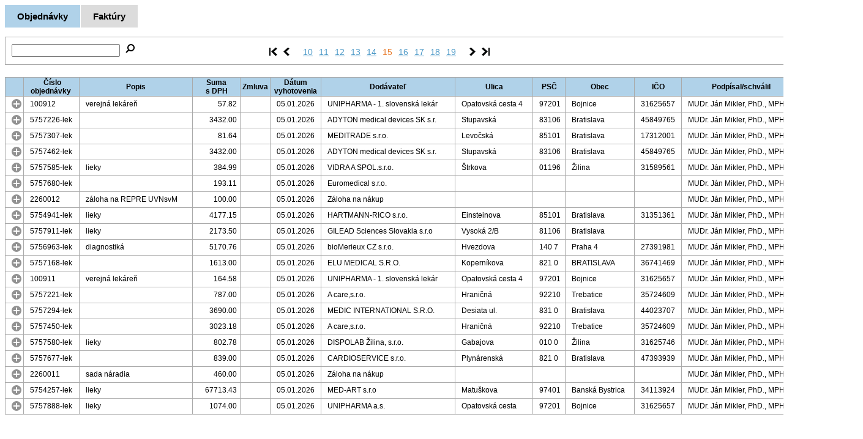

--- FILE ---
content_type: text/html
request_url: https://faktury.unm.sk/index.php?agenda=O&strana=15&cislo=4562183-lek&ret=
body_size: 13552
content:
<!DOCTYPE html PUBLIC "-//W3C//DTD XHTML 1.0 Transitional//EN" "http://www.w3.org/TR/xhtml1/DTD/xhtml1-transitional.dtd">
<html xmlns="http://www.w3.org/1999/xhtml" xml:lang="en" lang="en">
<head>
<title>Faktúry</title>
<meta http-equiv="content-type" content="text/html; charset=utf-8" />
<link rel="stylesheet" type="text/css" href="css/main.css" />
</head>
<body>
	<div id="menu">
	<ul>
		<li class="current"><a href="index.php?agenda=O">Objednávky</a></li>
		<li ><a href="index.php?agenda=F">Faktúry</a></li>
	</ul>
  </div>
	
	<!-- <span class="records">20 záznamov na stránku</span>  -->
	
	
	<div class="search">
		<div class="left">
			<form method="post"  action="index.php?agenda=O" >
				<input name="hladany_retazec" type="text" maxlength="20" value=""><input style="background:url(img/ikona_lupa.png; background-color: transparent; " value="" type="submit">
					
			</form>
		</div>
		<div class="center">
			<ul class="pagination"><li><a href="index.php?agenda=O&strana=1&ret="><img src="img/left_double_arrow.png" title="Prvá strana"></a></li><li><a href="index.php?agenda=O&strana=14&ret="><img src="img/left_arrow.png" title="Predchádzajúca strana"></a>&nbsp;&nbsp;&nbsp;</li><li><a href="index.php?agenda=O&strana=10&ret=">10</a></li><li><a href="index.php?agenda=O&strana=11&ret=">11</a></li><li><a href="index.php?agenda=O&strana=12&ret=">12</a></li><li><a href="index.php?agenda=O&strana=13&ret=">13</a></li><li><a href="index.php?agenda=O&strana=14&ret=">14</a></li><li class="paginfo">15</li><li><a href="index.php?agenda=O&strana=16&ret=">16</a></li><li><a href="index.php?agenda=O&strana=17&ret=">17</a></li><li><a href="index.php?agenda=O&strana=18&ret=">18</a></li><li><a href="index.php?agenda=O&strana=19&ret=">19</a></li><li>&nbsp;&nbsp;&nbsp;<a href="index.php?agenda=O&strana=16&ret="><img src="img/right_arrow.png" title="Nasledujúca strana"></a></li><li><a href="index.php?agenda=O&strana=4478&ret="><img src="img/right_double_arrow.png"  title="Posledná strana"></a></li></ul>		</div>
		<div class="right">
			<a title="počet vyfiltrovaných dokladov">89550</a>/<a title="počet všetkých dokladov">89550</a>		</div>

		<div class="clear">&nbsp;</div>
	</div>

	<table class="table1" border="0" cellspacing="0" cellpadding="0">
		<tr>
			<th></th>
			<th>&nbsp;Číslo<br>objednávky&nbsp;</th>
			<th>&nbsp;Popis&nbsp;</th>				
			<th>Suma<br> s DPH</th>
			<th>Zmluva</th>
			<th>Dátum<br>vyhotovenia</th>
			<th>Dodávateľ</th>				
			<th>Ulica</th>
			<th>PSČ</th>
			<th>Obec</th>
			<th>IČO</th>
			<th>Podpísal/schválil</th>
			<th>Funkcia</th>
		</tr>	
					<tr onmouseout="this.style.backgroundColor='white'" onmouseover="this.style.backgroundColor='#dbdbdb'" style="background-color: white;">			
				
				
				<td><a href="index.php?agenda=O&strana=15&cislo=100912&ret="><img src="img/plus.png" title="Zobraziť položky objednávky"/></a></td><td>100912</td><td>verejná lekáreň</td><td class="td1">57.82</td><td></td><td>05.01.2026</td><td>UNIPHARMA - 1. slovenská lekár</td><td>Opatovská cesta 4             </td><td>97201</td><td>Bojnice</td><td>31625657</td><td>MUDr. Ján Mikler, PhD., MPH</td><td>Riaditeľ UNM</td></tr>			<tr onmouseout="this.style.backgroundColor='white'" onmouseover="this.style.backgroundColor='#dbdbdb'" style="background-color: white;">			
				
				
				<td><a href="index.php?agenda=O&strana=15&cislo=5757226-lek&ret="><img src="img/plus.png" title="Zobraziť položky objednávky"/></a></td><td>5757226-lek</td><td></td><td class="td1">3432.00</td><td></td><td>05.01.2026</td><td>ADYTON medical devices SK s.r.</td><td>Stupavská</td><td>83106</td><td>Bratislava</td><td>45849765</td><td>MUDr. Ján Mikler, PhD., MPH</td><td>Riaditeľ UNM</td></tr>			<tr onmouseout="this.style.backgroundColor='white'" onmouseover="this.style.backgroundColor='#dbdbdb'" style="background-color: white;">			
				
				
				<td><a href="index.php?agenda=O&strana=15&cislo=5757307-lek&ret="><img src="img/plus.png" title="Zobraziť položky objednávky"/></a></td><td>5757307-lek</td><td></td><td class="td1">81.64</td><td></td><td>05.01.2026</td><td>MEDITRADE s.r.o.</td><td>Levočská</td><td>85101</td><td>Bratislava</td><td>17312001</td><td>MUDr. Ján Mikler, PhD., MPH</td><td>Riaditeľ UNM</td></tr>			<tr onmouseout="this.style.backgroundColor='white'" onmouseover="this.style.backgroundColor='#dbdbdb'" style="background-color: white;">			
				
				
				<td><a href="index.php?agenda=O&strana=15&cislo=5757462-lek&ret="><img src="img/plus.png" title="Zobraziť položky objednávky"/></a></td><td>5757462-lek</td><td></td><td class="td1">3432.00</td><td></td><td>05.01.2026</td><td>ADYTON medical devices SK s.r.</td><td>Stupavská</td><td>83106</td><td>Bratislava</td><td>45849765</td><td>MUDr. Ján Mikler, PhD., MPH</td><td>Riaditeľ UNM</td></tr>			<tr onmouseout="this.style.backgroundColor='white'" onmouseover="this.style.backgroundColor='#dbdbdb'" style="background-color: white;">			
				
				
				<td><a href="index.php?agenda=O&strana=15&cislo=5757585-lek&ret="><img src="img/plus.png" title="Zobraziť položky objednávky"/></a></td><td>5757585-lek</td><td>lieky</td><td class="td1">384.99</td><td></td><td>05.01.2026</td><td>VIDRA A SPOL.s.r.o.</td><td>Štrkova</td><td>01196</td><td>Žilina</td><td>31589561</td><td>MUDr. Ján Mikler, PhD., MPH</td><td>Riaditeľ UNM</td></tr>			<tr onmouseout="this.style.backgroundColor='white'" onmouseover="this.style.backgroundColor='#dbdbdb'" style="background-color: white;">			
				
				
				<td><a href="index.php?agenda=O&strana=15&cislo=5757680-lek&ret="><img src="img/plus.png" title="Zobraziť položky objednávky"/></a></td><td>5757680-lek</td><td></td><td class="td1">193.11</td><td></td><td>05.01.2026</td><td>Euromedical s.r.o.</td><td></td><td></td><td></td><td></td><td>MUDr. Ján Mikler, PhD., MPH</td><td>Riaditeľ UNM</td></tr>			<tr onmouseout="this.style.backgroundColor='white'" onmouseover="this.style.backgroundColor='#dbdbdb'" style="background-color: white;">			
				
				
				<td><a href="index.php?agenda=O&strana=15&cislo=2260012&ret="><img src="img/plus.png" title="Zobraziť položky objednávky"/></a></td><td>2260012</td><td>záloha na REPRE UVNsvM</td><td class="td1">100.00</td><td></td><td>05.01.2026</td><td>Záloha na nákup</td><td></td><td></td><td></td><td></td><td>MUDr. Ján Mikler, PhD., MPH</td><td>Riaditeľ UNM</td></tr>			<tr onmouseout="this.style.backgroundColor='white'" onmouseover="this.style.backgroundColor='#dbdbdb'" style="background-color: white;">			
				
				
				<td><a href="index.php?agenda=O&strana=15&cislo=5754941-lek&ret="><img src="img/plus.png" title="Zobraziť položky objednávky"/></a></td><td>5754941-lek</td><td>lieky</td><td class="td1">4177.15</td><td></td><td>05.01.2026</td><td>HARTMANN-RICO s.r.o.</td><td>Einsteinova</td><td>85101</td><td>Bratislava</td><td>31351361</td><td>MUDr. Ján Mikler, PhD., MPH</td><td>Riaditeľ UNM</td></tr>			<tr onmouseout="this.style.backgroundColor='white'" onmouseover="this.style.backgroundColor='#dbdbdb'" style="background-color: white;">			
				
				
				<td><a href="index.php?agenda=O&strana=15&cislo=5757911-lek&ret="><img src="img/plus.png" title="Zobraziť položky objednávky"/></a></td><td>5757911-lek</td><td>lieky</td><td class="td1">2173.50</td><td></td><td>05.01.2026</td><td>GILEAD Sciences Slovakia s.r.o</td><td>Vysoká 2/B</td><td>81106</td><td>Bratislava</td><td></td><td>MUDr. Ján Mikler, PhD., MPH</td><td>Riaditeľ UNM</td></tr>			<tr onmouseout="this.style.backgroundColor='white'" onmouseover="this.style.backgroundColor='#dbdbdb'" style="background-color: white;">			
				
				
				<td><a href="index.php?agenda=O&strana=15&cislo=5756963-lek&ret="><img src="img/plus.png" title="Zobraziť položky objednávky"/></a></td><td>5756963-lek</td><td>diagnostiká</td><td class="td1">5170.76</td><td></td><td>05.01.2026</td><td>bioMerieux CZ s.r.o.</td><td>Hvezdova</td><td>140 7</td><td>Praha 4</td><td>27391981</td><td>MUDr. Ján Mikler, PhD., MPH</td><td>Riaditeľ UNM</td></tr>			<tr onmouseout="this.style.backgroundColor='white'" onmouseover="this.style.backgroundColor='#dbdbdb'" style="background-color: white;">			
				
				
				<td><a href="index.php?agenda=O&strana=15&cislo=5757168-lek&ret="><img src="img/plus.png" title="Zobraziť položky objednávky"/></a></td><td>5757168-lek</td><td></td><td class="td1">1613.00</td><td></td><td>05.01.2026</td><td>ELU MEDICAL S.R.O.</td><td>Koperníkova</td><td>821 0</td><td>BRATISLAVA</td><td>36741469</td><td>MUDr. Ján Mikler, PhD., MPH</td><td>Riaditeľ UNM</td></tr>			<tr onmouseout="this.style.backgroundColor='white'" onmouseover="this.style.backgroundColor='#dbdbdb'" style="background-color: white;">			
				
				
				<td><a href="index.php?agenda=O&strana=15&cislo=100911&ret="><img src="img/plus.png" title="Zobraziť položky objednávky"/></a></td><td>100911</td><td>verejná lekáreň</td><td class="td1">164.58</td><td></td><td>05.01.2026</td><td>UNIPHARMA - 1. slovenská lekár</td><td>Opatovská cesta 4             </td><td>97201</td><td>Bojnice</td><td>31625657</td><td>MUDr. Ján Mikler, PhD., MPH</td><td>Riaditeľ UNM</td></tr>			<tr onmouseout="this.style.backgroundColor='white'" onmouseover="this.style.backgroundColor='#dbdbdb'" style="background-color: white;">			
				
				
				<td><a href="index.php?agenda=O&strana=15&cislo=5757221-lek&ret="><img src="img/plus.png" title="Zobraziť položky objednávky"/></a></td><td>5757221-lek</td><td></td><td class="td1">787.00</td><td></td><td>05.01.2026</td><td>A care,s.r.o.</td><td>Hraničná</td><td>92210</td><td>Trebatice</td><td>35724609</td><td>MUDr. Ján Mikler, PhD., MPH</td><td>Riaditeľ UNM</td></tr>			<tr onmouseout="this.style.backgroundColor='white'" onmouseover="this.style.backgroundColor='#dbdbdb'" style="background-color: white;">			
				
				
				<td><a href="index.php?agenda=O&strana=15&cislo=5757294-lek&ret="><img src="img/plus.png" title="Zobraziť položky objednávky"/></a></td><td>5757294-lek</td><td></td><td class="td1">3690.00</td><td></td><td>05.01.2026</td><td>MEDIC INTERNATIONAL S.R.O.</td><td>Desiata ul.</td><td>831 0</td><td>Bratislava</td><td>44023707</td><td>MUDr. Ján Mikler, PhD., MPH</td><td>Riaditeľ UNM</td></tr>			<tr onmouseout="this.style.backgroundColor='white'" onmouseover="this.style.backgroundColor='#dbdbdb'" style="background-color: white;">			
				
				
				<td><a href="index.php?agenda=O&strana=15&cislo=5757450-lek&ret="><img src="img/plus.png" title="Zobraziť položky objednávky"/></a></td><td>5757450-lek</td><td></td><td class="td1">3023.18</td><td></td><td>05.01.2026</td><td>A care,s.r.o.</td><td>Hraničná</td><td>92210</td><td>Trebatice</td><td>35724609</td><td>MUDr. Ján Mikler, PhD., MPH</td><td>Riaditeľ UNM</td></tr>			<tr onmouseout="this.style.backgroundColor='white'" onmouseover="this.style.backgroundColor='#dbdbdb'" style="background-color: white;">			
				
				
				<td><a href="index.php?agenda=O&strana=15&cislo=5757580-lek&ret="><img src="img/plus.png" title="Zobraziť položky objednávky"/></a></td><td>5757580-lek</td><td>lieky</td><td class="td1">802.78</td><td></td><td>05.01.2026</td><td>DISPOLAB Žilina, s.r.o.</td><td>Gabajova</td><td>010 0</td><td>Žilina</td><td>31625746</td><td>MUDr. Ján Mikler, PhD., MPH</td><td>Riaditeľ UNM</td></tr>			<tr onmouseout="this.style.backgroundColor='white'" onmouseover="this.style.backgroundColor='#dbdbdb'" style="background-color: white;">			
				
				
				<td><a href="index.php?agenda=O&strana=15&cislo=5757677-lek&ret="><img src="img/plus.png" title="Zobraziť položky objednávky"/></a></td><td>5757677-lek</td><td></td><td class="td1">839.00</td><td></td><td>05.01.2026</td><td>CARDIOSERVICE s.r.o.</td><td>Plynárenská</td><td>821 0</td><td>Bratislava</td><td>47393939</td><td>MUDr. Ján Mikler, PhD., MPH</td><td>Riaditeľ UNM</td></tr>			<tr onmouseout="this.style.backgroundColor='white'" onmouseover="this.style.backgroundColor='#dbdbdb'" style="background-color: white;">			
				
				
				<td><a href="index.php?agenda=O&strana=15&cislo=2260011&ret="><img src="img/plus.png" title="Zobraziť položky objednávky"/></a></td><td>2260011</td><td>sada náradia</td><td class="td1">460.00</td><td></td><td>05.01.2026</td><td>Záloha na nákup</td><td></td><td></td><td></td><td></td><td>MUDr. Ján Mikler, PhD., MPH</td><td>Riaditeľ UNM</td></tr>			<tr onmouseout="this.style.backgroundColor='white'" onmouseover="this.style.backgroundColor='#dbdbdb'" style="background-color: white;">			
				
				
				<td><a href="index.php?agenda=O&strana=15&cislo=5754257-lek&ret="><img src="img/plus.png" title="Zobraziť položky objednávky"/></a></td><td>5754257-lek</td><td>lieky</td><td class="td1">67713.43</td><td></td><td>05.01.2026</td><td>MED-ART s.r.o</td><td>Matuškova</td><td>97401</td><td>Banská Bystrica</td><td>34113924</td><td>MUDr. Ján Mikler, PhD., MPH</td><td>Riaditeľ UNM</td></tr>			<tr onmouseout="this.style.backgroundColor='white'" onmouseover="this.style.backgroundColor='#dbdbdb'" style="background-color: white;">			
				
				
				<td><a href="index.php?agenda=O&strana=15&cislo=5757888-lek&ret="><img src="img/plus.png" title="Zobraziť položky objednávky"/></a></td><td>5757888-lek</td><td>lieky</td><td class="td1">1074.00</td><td></td><td>05.01.2026</td><td>UNIPHARMA a.s.</td><td>Opatovská cesta</td><td>97201</td><td>Bojnice</td><td>31625657</td><td>MUDr. Ján Mikler, PhD., MPH</td><td>Riaditeľ UNM</td></tr>	</table>

</body>